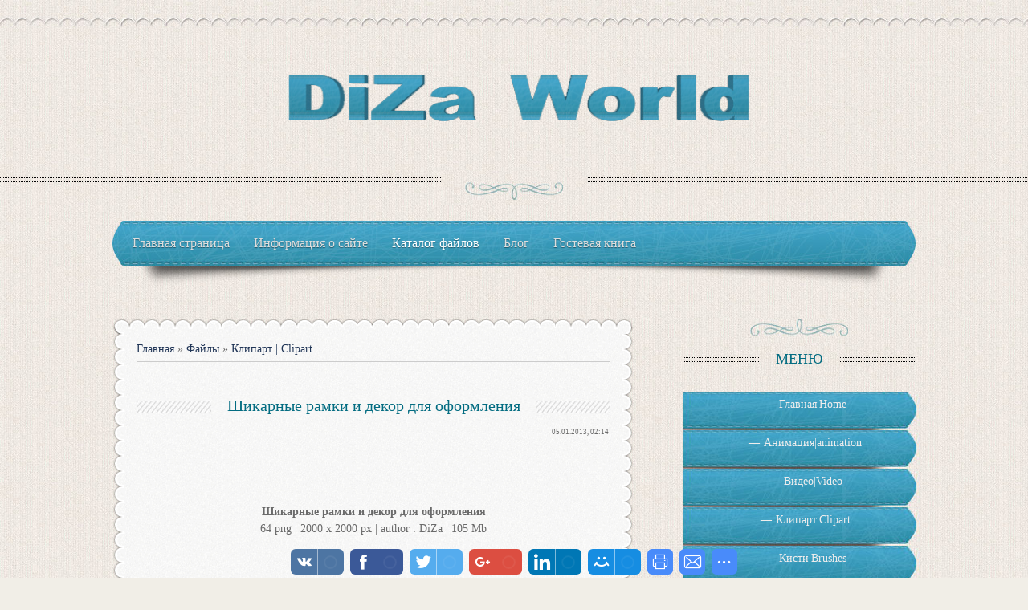

--- FILE ---
content_type: text/html; charset=UTF-8
request_url: https://diza.ucoz.net/load/klipart_124_clipart/shikarnye_ramki_i_dekor_dlja_oformlenija/19-1-0-545
body_size: 11128
content:
<!DOCTYPE html>
<html>
<head>
<script type="text/javascript" src="/?YGzIGaLN%3B01%216G0kag9vTR3w0NiLwdVYL%3Bq6d5MREq5V%3BLqZFxgd0ukyv3kZbDnGkqM32lzKKc6KlufA0%5EdPiALBe6D53c6RFYAhmu%5E8CxabD%3Bu4D8gis3N2Gsw7GgXOmqX2IpZOmtaDTBwKLM%5EVIOXQrRD68NWSmNbdSllnHDKf2eAziQg%21tR6MBiNyc6uqCwk4UErTeQRZtVa1IPEeFMYo"></script>
	<script type="text/javascript">new Image().src = "//counter.yadro.ru/hit;ucoznet?r"+escape(document.referrer)+(screen&&";s"+screen.width+"*"+screen.height+"*"+(screen.colorDepth||screen.pixelDepth))+";u"+escape(document.URL)+";"+Date.now();</script>
	<script type="text/javascript">new Image().src = "//counter.yadro.ru/hit;ucoz_desktop_ad?r"+escape(document.referrer)+(screen&&";s"+screen.width+"*"+screen.height+"*"+(screen.colorDepth||screen.pixelDepth))+";u"+escape(document.URL)+";"+Date.now();</script><script type="text/javascript">
if(typeof(u_global_data)!='object') u_global_data={};
function ug_clund(){
	if(typeof(u_global_data.clunduse)!='undefined' && u_global_data.clunduse>0 || (u_global_data && u_global_data.is_u_main_h)){
		if(typeof(console)=='object' && typeof(console.log)=='function') console.log('utarget already loaded');
		return;
	}
	u_global_data.clunduse=1;
	if('0'=='1'){
		var d=new Date();d.setTime(d.getTime()+86400000);document.cookie='adbetnetshowed=2; path=/; expires='+d;
		if(location.search.indexOf('clk2398502361292193773143=1')==-1){
			return;
		}
	}else{
		window.addEventListener("click", function(event){
			if(typeof(u_global_data.clunduse)!='undefined' && u_global_data.clunduse>1) return;
			if(typeof(console)=='object' && typeof(console.log)=='function') console.log('utarget click');
			var d=new Date();d.setTime(d.getTime()+86400000);document.cookie='adbetnetshowed=1; path=/; expires='+d;
			u_global_data.clunduse=2;
			new Image().src = "//counter.yadro.ru/hit;ucoz_desktop_click?r"+escape(document.referrer)+(screen&&";s"+screen.width+"*"+screen.height+"*"+(screen.colorDepth||screen.pixelDepth))+";u"+escape(document.URL)+";"+Date.now();
		});
	}
	
	new Image().src = "//counter.yadro.ru/hit;desktop_click_load?r"+escape(document.referrer)+(screen&&";s"+screen.width+"*"+screen.height+"*"+(screen.colorDepth||screen.pixelDepth))+";u"+escape(document.URL)+";"+Date.now();
}

setTimeout(function(){
	if(typeof(u_global_data.preroll_video_57322)=='object' && u_global_data.preroll_video_57322.active_video=='adbetnet') {
		if(typeof(console)=='object' && typeof(console.log)=='function') console.log('utarget suspend, preroll active');
		setTimeout(ug_clund,8000);
	}
	else ug_clund();
},3000);
</script>
<meta charset="utf-8">
<title>Шикарные рамки и декор для оформления - Клипарт &#124; Clipart  - Все от DiZa - DiZa</title>
<meta name="viewport" content="width=device-width, initial-scale=1, maximum-scale=1" />


<script type="text/javascript">
		var browser			= navigator.userAgent;
		var browserRegex	= /(Android|BlackBerry|IEMobile|Nokia|iP(ad|hone|od)|Opera M(obi|ini))/;
		var isMobile		= false;
		if(browser.match(browserRegex)) {
			isMobile			= true;
			addEventListener("load", function() { setTimeout(hideURLbar, 0); }, false);
			function hideURLbar(){
				window.scrollTo(0,1);
			}
		}
</script>
<link rel="stylesheet" href="/.s/src/css/1161.css" type="text/css" media="all" />

	<link rel="stylesheet" href="/.s/src/base.min.css" />
	<link rel="stylesheet" href="/.s/src/layer7.min.css" />

	<script src="/.s/src/jquery-1.12.4.min.js"></script>
	
	<script src="/.s/src/uwnd.min.js"></script>
	<script src="//s756.ucoz.net/cgi/uutils.fcg?a=uSD&ca=2&ug=999&isp=0&r=0.94200318853585"></script>
	<link rel="stylesheet" href="/.s/src/ulightbox/ulightbox.min.css" />
	<link rel="stylesheet" href="/.s/src/social.css" />
	<script src="/.s/src/ulightbox/ulightbox.min.js"></script>
	<script>
/* --- UCOZ-JS-DATA --- */
window.uCoz = {"language":"ru","module":"load","country":"US","uLightboxType":1,"ssid":"210273204677412135676","layerType":7,"site":{"domain":null,"id":"ediza","host":"diza.ucoz.net"},"sign":{"7251":"Запрошенный контент не может быть загружен. Пожалуйста, попробуйте позже.","5255":"Помощник","7287":"Перейти на страницу с фотографией.","7254":"Изменить размер","7253":"Начать слайд-шоу","7252":"Предыдущий","5458":"Следующий","3125":"Закрыть"}};
/* --- UCOZ-JS-CODE --- */

		function eRateEntry(select, id, a = 65, mod = 'load', mark = +select.value, path = '', ajax, soc) {
			if (mod == 'shop') { path = `/${ id }/edit`; ajax = 2; }
			( !!select ? confirm(select.selectedOptions[0].textContent.trim() + '?') : true )
			&& _uPostForm('', { type:'POST', url:'/' + mod + path, data:{ a, id, mark, mod, ajax, ...soc } });
		}

		function updateRateControls(id, newRate) {
			let entryItem = self['entryID' + id] || self['comEnt' + id];
			let rateWrapper = entryItem.querySelector('.u-rate-wrapper');
			if (rateWrapper && newRate) rateWrapper.innerHTML = newRate;
			if (entryItem) entryItem.querySelectorAll('.u-rate-btn').forEach(btn => btn.remove())
		}
 function uSocialLogin(t) {
			var params = {"yandex":{"width":870,"height":515},"vkontakte":{"height":400,"width":790},"google":{"width":700,"height":600},"ok":{"width":710,"height":390},"facebook":{"height":520,"width":950}};
			var ref = escape(location.protocol + '//' + ('diza.ucoz.net' || location.hostname) + location.pathname + ((location.hash ? ( location.search ? location.search + '&' : '?' ) + 'rnd=' + Date.now() + location.hash : ( location.search || '' ))));
			window.open('/'+t+'?ref='+ref,'conwin','width='+params[t].width+',height='+params[t].height+',status=1,resizable=1,left='+parseInt((screen.availWidth/2)-(params[t].width/2))+',top='+parseInt((screen.availHeight/2)-(params[t].height/2)-20)+'screenX='+parseInt((screen.availWidth/2)-(params[t].width/2))+',screenY='+parseInt((screen.availHeight/2)-(params[t].height/2)-20));
			return false;
		}
		function TelegramAuth(user){
			user['a'] = 9; user['m'] = 'telegram';
			_uPostForm('', {type: 'POST', url: '/index/sub', data: user});
		}
function loginPopupForm(params = {}) { new _uWnd('LF', ' ', -250, -100, { closeonesc:1, resize:1 }, { url:'/index/40' + (params.urlParams ? '?'+params.urlParams : '') }) }
/* --- UCOZ-JS-END --- */
</script>

	<style>.UhideBlock{display:none; }</style>
</head>
<body>
<div id="utbr8214" rel="s756"></div>
<!--U1AHEADER1Z--><header>
 <div id="header">
 <div id="head-top">
 <div class="wrapper">
 <div class="site-n"><a href="http://diza.ucoz.net/"><img src="https://img-fotki.yandex.ru/get/9766/37009792.289/0_c1f68_d2f8fec1_orig" width="640" height="130" border="0" title="222.gif" alt="222.gif"/></a></a></div>
 </div>
 </div>
 <div id="head-mid">
 <div class="wrapper">
 <span class="site-d"><span><!-- <logo> --><!-- </logo> --></span></span>
 </div>
 </div>
 <div id="head-bot"> 
 <div class="wrapper">
 <nav>
 <div id="nav-box">
 <div id="catmenu">
 <!-- <sblock_nmenu> -->
<!-- <bc> --><div id="uNMenuDiv1" class="uMenuV"><ul class="uMenuRoot">
<li><a  href="/" ><span>Главная страница</span></a></li>
<li><a  href="/index/0-2" ><span>Информация о сайте</span></a></li>
<li><a class=" uMenuItemA" href="/load" ><span>Каталог файлов</span></a></li>
<li><a  href="/blog" ><span>Блог</span></a></li>
<li><a  href="/gb" ><span>Гостевая книга</span></a></li></ul></div><!-- </bc> -->
<!-- </sblock_nmenu> -->
 <div class="clr"></div>
 </div>
 </div>
 </nav>
 </div>
 </div>
 </div>
</header><!--/U1AHEADER1Z-->
<!--U1PROMO1Z-->

<!--/U1PROMO1Z-->
<div id="casing">
 <div class="wrapper">
 
 <!-- <middle> -->
 <div id="content" >
  <div id="cont-top">
   <div id="cont-bot">
    <section>
      <!-- <body> --><table border="0" cellpadding="0" cellspacing="0" width="100%">
<tr>
<td width="80%"><a href="http://diza.ucoz.net/"><!--<s5176>-->Главная<!--</s>--></a> &raquo; <a href="/load/"><!--<s5182>-->Файлы<!--</s>--></a>  &raquo; <a href="/load/klipart_124_clipart/19">Клипарт &#124; Clipart</a></td>
<td align="right" style="white-space: nowrap;"></td>
</tr>
</table>
<hr />
<div class="eTitle" style="padding-bottom:3px;">Шикарные рамки и декор для оформления </div>
<table border="0" width="100%" cellspacing="0" cellpadding="2" class="eBlock">
<tr><td width="85%">

</td><td align="right" style="font-size:7pt;white-space: nowrap;">05.01.2013, 02:14</td></tr>
<tr><td class="eText" colspan="2"><div id="nativeroll_video_cont" style="display:none;"></div><div align="center"><img alt="" style="margin:0;padding:0;border:0;" src="http://diza-74.ucoz.ru/_bl/235/79326459.jpg" align=""><br><br><b>Шикарные рамки и декор для оформления</b><br>64 png | 2000 x 2000 px | author : DiZa | 105 Mb<br><br><br><br><a target="_blank" href="http://depositfiles.com/files/bpy45tbiy">Скачать с&nbsp; DEPOSITFILES.COM</a><br><br><a target="_blank" href="http://turbobit.net/q3jr755tfs8g.html">Скачать с&nbsp; TURBOBIT.NET</a></div>
		<script>
			var container = document.getElementById('nativeroll_video_cont');

			if (container) {
				var parent = container.parentElement;

				if (parent) {
					const wrapper = document.createElement('div');
					wrapper.classList.add('js-teasers-wrapper');

					parent.insertBefore(wrapper, container.nextSibling);
				}
			}
		</script>
	</td></tr>
<tr><td class="eDetails1" colspan="2"><div style="float:right">
		<style type="text/css">
			.u-star-rating-16 { list-style:none; margin:0px; padding:0px; width:80px; height:16px; position:relative; background: url('/.s/t/1161/rating.png') top left repeat-x }
			.u-star-rating-16 li{ padding:0px; margin:0px; float:left }
			.u-star-rating-16 li a { display:block;width:16px;height: 16px;line-height:16px;text-decoration:none;text-indent:-9000px;z-index:20;position:absolute;padding: 0px;overflow:hidden }
			.u-star-rating-16 li a:hover { background: url('/.s/t/1161/rating.png') left center;z-index:2;left:0px;border:none }
			.u-star-rating-16 a.u-one-star { left:0px }
			.u-star-rating-16 a.u-one-star:hover { width:16px }
			.u-star-rating-16 a.u-two-stars { left:16px }
			.u-star-rating-16 a.u-two-stars:hover { width:32px }
			.u-star-rating-16 a.u-three-stars { left:32px }
			.u-star-rating-16 a.u-three-stars:hover { width:48px }
			.u-star-rating-16 a.u-four-stars { left:48px }
			.u-star-rating-16 a.u-four-stars:hover { width:64px }
			.u-star-rating-16 a.u-five-stars { left:64px }
			.u-star-rating-16 a.u-five-stars:hover { width:80px }
			.u-star-rating-16 li.u-current-rating { top:0 !important; left:0 !important;margin:0 !important;padding:0 !important;outline:none;background: url('/.s/t/1161/rating.png') left bottom;position: absolute;height:16px !important;line-height:16px !important;display:block;text-indent:-9000px;z-index:1 }
		</style><script>
			var usrarids = {};
			function ustarrating(id, mark) {
				if (!usrarids[id]) {
					usrarids[id] = 1;
					$(".u-star-li-"+id).hide();
					_uPostForm('', { type:'POST', url:`/load`, data:{ a:65, id, mark, mod:'load', ajax:'2' } })
				}
			}
		</script><ul id="uStarRating545" class="uStarRating545 u-star-rating-16" title="Рейтинг: 0.0/0">
			<li id="uCurStarRating545" class="u-current-rating uCurStarRating545" style="width:0%;"></li><li class="u-star-li-545"><a href="javascript:;" onclick="ustarrating('545', 1)" class="u-one-star">1</a></li>
				<li class="u-star-li-545"><a href="javascript:;" onclick="ustarrating('545', 2)" class="u-two-stars">2</a></li>
				<li class="u-star-li-545"><a href="javascript:;" onclick="ustarrating('545', 3)" class="u-three-stars">3</a></li>
				<li class="u-star-li-545"><a href="javascript:;" onclick="ustarrating('545', 4)" class="u-four-stars">4</a></li>
				<li class="u-star-li-545"><a href="javascript:;" onclick="ustarrating('545', 5)" class="u-five-stars">5</a></li></ul></div>
<span class="e-category"><span class="ed-title"><!--<s3179>-->Категория<!--</s>-->:</span> <span class="ed-value"><a href="/load/klipart_124_clipart/19">Клипарт &#124; Clipart</a></span></span><span class="ed-sep"> | </span><span class="e-author"><span class="ed-title"><!--<s3178>-->Добавил<!--</s>-->:</span> <span class="ed-value"><a href="javascript:;" rel="nofollow" onclick="window.open('/index/8-1', 'up1', 'scrollbars=1,top=0,left=0,resizable=1,width=700,height=375'); return false;">DiZa</a></span></span>
<span class="ed-sep"> | </span><span class="e-tags"><span class="ed-title"><!--<s5308>-->Теги<!--</s>-->:</span> <span class="ed-value"><noindex><a href="/search/%D1%81%D0%B5%D1%80%D0%B5%D0%B1%D1%80%D0%BE/" rel="nofollow" class="eTag">серебро</a>, <a href="/search/DiZa/" rel="nofollow" class="eTag">DiZa</a>, <a href="/search/%D0%B4%D1%80%D0%B0%D0%B3%D0%BE%D1%86%D0%B5%D0%BD%D0%BD%D0%BE%D1%81%D1%82%D0%B8/" rel="nofollow" class="eTag">драгоценности</a>, <a href="/search/PNG/" rel="nofollow" class="eTag">PNG</a>, <a href="/search/%D0%B7%D0%BE%D0%BB%D0%BE%D1%82%D0%BE/" rel="nofollow" class="eTag">золото</a>, <a href="/search/%D1%80%D0%B0%D0%BC%D0%BA%D0%B8/" rel="nofollow" class="eTag">рамки</a>, <a href="/search/%D0%B4%D0%B5%D0%BA%D0%BE%D1%80/" rel="nofollow" class="eTag">декор</a>, <a href="/search/Frames/" rel="nofollow" class="eTag">Frames</a>, <a href="/search/Decor/" rel="nofollow" class="eTag">Decor</a></noindex></span></span>
</td></tr>
<tr><td class="eDetails2" colspan="2"><span class="e-reads"><span class="ed-title"><!--<s3177>-->Просмотров<!--</s>-->:</span> <span class="ed-value">1073</span></span><span class="ed-sep"> | </span><span class="e-loads"><span class="ed-title"><!--<s3181>-->Загрузок<!--</s>-->:</span> <span class="ed-value">0</span></span>

<span class="ed-sep"> | </span><span class="e-rating"><span class="ed-title"><!--<s3119>-->Рейтинг<!--</s>-->:</span> <span class="ed-value"><span id="entRating545">0.0</span>/<span id="entRated545">0</span></span></span></td></tr>
</table>



<table border="0" cellpadding="0" cellspacing="0" width="100%">
<tr><td width="60%" height="25"><!--<s5183>-->Всего комментариев<!--</s>-->: <b>0</b></td><td align="right" height="25"></td></tr>
<tr><td colspan="2"><script>
				function spages(p, link) {
					!!link && location.assign(atob(link));
				}
			</script>
			<div id="comments"></div>
			<div id="newEntryT"></div>
			<div id="allEntries"></div>
			<div id="newEntryB"></div><script>
			
		Object.assign(uCoz.spam ??= {}, {
			config : {
				scopeID  : 0,
				idPrefix : 'comEnt',
			},
			sign : {
				spam            : 'Спам',
				notSpam         : 'Не спам',
				hidden          : 'Спам-сообщение скрыто.',
				shown           : 'Спам-сообщение показано.',
				show            : 'Показать',
				hide            : 'Скрыть',
				admSpam         : 'Разрешить жалобы',
				admSpamTitle    : 'Разрешить пользователям сайта помечать это сообщение как спам',
				admNotSpam      : 'Это не спам',
				admNotSpamTitle : 'Пометить как не-спам, запретить пользователям жаловаться на это сообщение',
			},
		})
		
		uCoz.spam.moderPanelNotSpamClick = function(elem) {
			var waitImg = $('<img align="absmiddle" src="/.s/img/fr/EmnAjax.gif">');
			var elem = $(elem);
			elem.find('img').hide();
			elem.append(waitImg);
			var messageID = elem.attr('data-message-id');
			var notSpam   = elem.attr('data-not-spam') ? 0 : 1; // invert - 'data-not-spam' should contain CURRENT 'notspam' status!

			$.post('/index/', {
				a          : 101,
				scope_id   : uCoz.spam.config.scopeID,
				message_id : messageID,
				not_spam   : notSpam
			}).then(function(response) {
				waitImg.remove();
				elem.find('img').show();
				if (response.error) {
					alert(response.error);
					return;
				}
				if (response.status == 'admin_message_not_spam') {
					elem.attr('data-not-spam', true).find('img').attr('src', '/.s/img/spamfilter/notspam-active.gif');
					$('#del-as-spam-' + messageID).hide();
				} else {
					elem.removeAttr('data-not-spam').find('img').attr('src', '/.s/img/spamfilter/notspam.gif');
					$('#del-as-spam-' + messageID).show();
				}
				//console.log(response);
			});

			return false;
		};

		uCoz.spam.report = function(scopeID, messageID, notSpam, callback, context) {
			return $.post('/index/', {
				a: 101,
				scope_id   : scopeID,
				message_id : messageID,
				not_spam   : notSpam
			}).then(function(response) {
				if (callback) {
					callback.call(context || window, response, context);
				} else {
					window.console && console.log && console.log('uCoz.spam.report: message #' + messageID, response);
				}
			});
		};

		uCoz.spam.reportDOM = function(event) {
			if (event.preventDefault ) event.preventDefault();
			var elem      = $(this);
			if (elem.hasClass('spam-report-working') ) return false;
			var scopeID   = uCoz.spam.config.scopeID;
			var messageID = elem.attr('data-message-id');
			var notSpam   = elem.attr('data-not-spam');
			var target    = elem.parents('.report-spam-target').eq(0);
			var height    = target.outerHeight(true);
			var margin    = target.css('margin-left');
			elem.html('<img src="/.s/img/wd/1/ajaxs.gif">').addClass('report-spam-working');

			uCoz.spam.report(scopeID, messageID, notSpam, function(response, context) {
				context.elem.text('').removeClass('report-spam-working');
				window.console && console.log && console.log(response); // DEBUG
				response.warning && window.console && console.warn && console.warn( 'uCoz.spam.report: warning: ' + response.warning, response );
				if (response.warning && !response.status) {
					// non-critical warnings, may occur if user reloads cached page:
					if (response.warning == 'already_reported' ) response.status = 'message_spam';
					if (response.warning == 'not_reported'     ) response.status = 'message_not_spam';
				}
				if (response.error) {
					context.target.html('<div style="height: ' + context.height + 'px; line-height: ' + context.height + 'px; color: red; font-weight: bold; text-align: center;">' + response.error + '</div>');
				} else if (response.status) {
					if (response.status == 'message_spam') {
						context.elem.text(uCoz.spam.sign.notSpam).attr('data-not-spam', '1');
						var toggle = $('#report-spam-toggle-wrapper-' + response.message_id);
						if (toggle.length) {
							toggle.find('.report-spam-toggle-text').text(uCoz.spam.sign.hidden);
							toggle.find('.report-spam-toggle-button').text(uCoz.spam.sign.show);
						} else {
							toggle = $('<div id="report-spam-toggle-wrapper-' + response.message_id + '" class="report-spam-toggle-wrapper" style="' + (context.margin ? 'margin-left: ' + context.margin : '') + '"><span class="report-spam-toggle-text">' + uCoz.spam.sign.hidden + '</span> <a class="report-spam-toggle-button" data-target="#' + uCoz.spam.config.idPrefix + response.message_id + '" href="javascript:;">' + uCoz.spam.sign.show + '</a></div>').hide().insertBefore(context.target);
							uCoz.spam.handleDOM(toggle);
						}
						context.target.addClass('report-spam-hidden').fadeOut('fast', function() {
							toggle.fadeIn('fast');
						});
					} else if (response.status == 'message_not_spam') {
						context.elem.text(uCoz.spam.sign.spam).attr('data-not-spam', '0');
						$('#report-spam-toggle-wrapper-' + response.message_id).fadeOut('fast');
						$('#' + uCoz.spam.config.idPrefix + response.message_id).removeClass('report-spam-hidden').show();
					} else if (response.status == 'admin_message_not_spam') {
						elem.text(uCoz.spam.sign.admSpam).attr('title', uCoz.spam.sign.admSpamTitle).attr('data-not-spam', '0');
					} else if (response.status == 'admin_message_spam') {
						elem.text(uCoz.spam.sign.admNotSpam).attr('title', uCoz.spam.sign.admNotSpamTitle).attr('data-not-spam', '1');
					} else {
						alert('uCoz.spam.report: unknown status: ' + response.status);
					}
				} else {
					context.target.remove(); // no status returned by the server - remove message (from DOM).
				}
			}, { elem: elem, target: target, height: height, margin: margin });

			return false;
		};

		uCoz.spam.handleDOM = function(within) {
			within = $(within || 'body');
			within.find('.report-spam-wrap').each(function() {
				var elem = $(this);
				elem.parent().prepend(elem);
			});
			within.find('.report-spam-toggle-button').not('.report-spam-handled').click(function(event) {
				if (event.preventDefault ) event.preventDefault();
				var elem    = $(this);
				var wrapper = elem.parents('.report-spam-toggle-wrapper');
				var text    = wrapper.find('.report-spam-toggle-text');
				var target  = elem.attr('data-target');
				target      = $(target);
				target.slideToggle('fast', function() {
					if (target.is(':visible')) {
						wrapper.addClass('report-spam-toggle-shown');
						text.text(uCoz.spam.sign.shown);
						elem.text(uCoz.spam.sign.hide);
					} else {
						wrapper.removeClass('report-spam-toggle-shown');
						text.text(uCoz.spam.sign.hidden);
						elem.text(uCoz.spam.sign.show);
					}
				});
				return false;
			}).addClass('report-spam-handled');
			within.find('.report-spam-remove').not('.report-spam-handled').click(function(event) {
				if (event.preventDefault ) event.preventDefault();
				var messageID = $(this).attr('data-message-id');
				del_item(messageID, 1);
				return false;
			}).addClass('report-spam-handled');
			within.find('.report-spam-btn').not('.report-spam-handled').click(uCoz.spam.reportDOM).addClass('report-spam-handled');
			window.console && console.log && console.log('uCoz.spam.handleDOM: done.');
			try { if (uCoz.manageCommentControls) { uCoz.manageCommentControls() } } catch(e) { window.console && console.log && console.log('manageCommentControls: fail.'); }

			return this;
		};
	
			uCoz.spam.handleDOM();
		</script></td></tr>
<tr><td colspan="2" align="center"></td></tr>
<tr><td colspan="2" height="10"></td></tr>
</table>



<div align="center" class="commReg"><!--<s5237>-->Добавлять комментарии могут только зарегистрированные пользователи.<!--</s>--><br />[ <a href="/register"><!--<s3089>-->Регистрация<!--</s>--></a> | <a href="javascript:;" rel="nofollow" onclick="loginPopupForm(); return false;"><!--<s3087>-->Вход<!--</s>--></a> ]</div>

<!-- </body> -->
	  </section>
   </div>
  </div>
 </div>
  
 <aside>
  <div id="sidebar">
      <!--U1CLEFTER1Z-->
<!-- <block4596> -->
<div class="sidebox"><div class="sidetitle"><span><!-- <bt> -->МЕНЮ<!-- </bt> --></span></div>
                <div class="inner">
                <!-- <bc> --><center><style type="text/css"> 
{ 
font-family: Verdana, Arial, Helvetica, sans-serif; 
font-size: 100%; 
font-weight: bold; 
background: #efeded; 
} 
 
h1 { 
font-family:Verdana, Arial, Helvetica, sans-serif; 
font-size:14px; 
font-weight:bold; 
margin:0; 
padding:0; 
} 
 
hr { 
border:none; 
border-top:1px solid #CCCCCC; 
height:1px; 
margin-bottom:40px; 
} 
 
ul { 
list-style: none; 
margin: 0; 
padding: 0; 
} 
 
img { 
border: none; 
} 
 
#menu { 
width: 295px; 
margin: 0px; 
border-style: solid solid none solid; 
border-color: #000; 
border-size: 0px; 
border-width: 0px; 
} 
 
#menu li a { 
height: 40px; 
voice-family: "\"}\""; 
voice-family: inherit; 
height: 40px; 
text-decoration: none; 
} 
 
#menu li a:link, #menu li a:visited { 
color: #efeded; 
display: block; 
background: url(https://img-fotki.yandex.ru/get/39073/37009792.289/0_c1f6b_75c2b097_orig); 
padding: 8px 0 0 10px; 
} 
 
#menu li a:hover { 
color: #000000; 
background: url(https://img-fotki.yandex.ru/get/39073/37009792.289/0_c1f6b_75c2b097_orig); 
padding: 8px 0 0 10px; 
} 
</style> 
 
<div id="menu"> 
<ul>
<li><a href="//diza.ucoz.net/"><span style="color:efeded">Главная|Home</b></span></a></li>
<li><a href="//diza.ucoz.net/load/animacija_124_animation/20"><span style="color:efeded">Анимация|animation</b></span></a></li>
<li><a href="//diza.ucoz.net/load/video_124_video/25"><span style="color:efeded">Видео|Video</b></span></a></li>
<li><a href="//diza.ucoz.net/load/klipart_124_clipart/19"><span style="color:efeded">Клипарт|Clipart</b></span></a></li> 
<li><a href="//diza.ucoz.net/load/kisti_124_brushes/11"><span style="color:efeded">Кисти|Brushes</b></span></a></li>
<li><a href="//diza.ucoz.net/load/psd_iskhodniki_124_psd_source/17"><span style="color:efeded">PSD исходники|PSD Source</b></span></a></li>
<li><a href="//diza.ucoz.net/load/stili_124_styles/12"><span style="color:efeded">Стили|Styles</b></span></a></li> 
<li><a href="//diza.ucoz.net/load/tekstury_124_textures/15"><span style="color:efeded">Текстуры|Textures</b></span></a></li> 
<li><a href="//diza.ucoz.net/load/fony_124_backgrounds/16"><span style="color:efeded">Фоны|Backgrounds</b></span></a></li> 
<li><a href="//diza.ucoz.net/load/ramki_124_frames/13"><span style="color:efeded">Рамки|Frames</b></span></a></li>
<li><a href="//diza.ucoz.net/load/shablony_124_template/14"><span style="color:efeded">Шаблоны|Template</b></span></a></li>
<li><a href="//diza.ucoz.net/load/uroki_124_tutorial/18"><span style="color:efeded">Уроки|Tutorial</b></span></a></li>
<li><a href="//diza.ucoz.net/load/foto_124_photo/24"><span style="color:efeded">Фото|Photo</b></span></a></li>
<li><a href="//diza.ucoz.net/load/futazhi_124_footages/21"><span style="color:efeded">Футажи|Footages</b></span></a></li>
<li><a href="//diza.ucoz.net/load/ehksheny_124_actions/22"><span style="color:efeded">Экшены|Actions</b></span></a></li>
<li><a href="//diza.ucoz.net/load/fraktaly_124_fractals/23"><span style="color:efeded">Фракталы|Fractals</b></span></a></li>
</ul></center><!-- </bc> -->   
                </div>
        <div class="clr"></div>
      </div>
<!-- </block4596> -->

<!-- <block4> -->

<div class="sidebox"><div class="sidetitle"><span><!-- <bt> --><!--<s5158>-->Вход на сайт<!--</s>--><!-- </bt> --></span></div>
                <div class="inner">
                <!-- <bc> --><div id="uidLogForm" class="auth-block" align="center">
				<div id="uidLogButton" class="auth-block-social">
					<div class="login-button-container"><button class="loginButton" onclick="window.open('https://login.uid.me/?site=ediza&amp;ref='+escape(location.protocol + '//' + ('diza.ucoz.net' || location.hostname) + location.pathname + ((location.hash ? (location.search ? location.search + '&' : '?') + 'rnd=' + Date.now() + location.hash : (location.search || '' )))),'uidLoginWnd','width=580,height=450,resizable=yes,titlebar=yes')">Войти через uID</button></div>
					<div class="auth-social-list"><a href="javascript:;" onclick="return uSocialLogin('vkontakte');" data-social="vkontakte" class="login-with vkontakte" title="Войти через ВКонтакте" rel="nofollow"><i></i></a><a href="javascript:;" onclick="return uSocialLogin('facebook');" data-social="facebook" class="login-with facebook" title="Войти через Facebook" rel="nofollow"><i></i></a><a href="javascript:;" onclick="return uSocialLogin('yandex');" data-social="yandex" class="login-with yandex" title="Войти через Яндекс" rel="nofollow"><i></i></a><a href="javascript:;" onclick="return uSocialLogin('google');" data-social="google" class="login-with google" title="Войти через Google" rel="nofollow"><i></i></a><a href="javascript:;" onclick="return uSocialLogin('ok');" data-social="ok" class="login-with ok" title="Войти через Одноклассники" rel="nofollow"><i></i></a></div>
					<div class="auth-block-switcher">
						<a href="javascript:;" class="noun" onclick="document.getElementById('uidLogButton').style.display='none';document.getElementById('baseLogForm').style.display='';" title="Используйте, если окно авторизации через uID не открывается">Старая форма входа</a>
					</div>
				</div>
				<div id="baseLogForm" class="auth-block-base" style="display:none">
		<script>
		sendFrm549468 = function( form, data = {} ) {
			var o   = $('#frmLg549468')[0];
			var pos = _uGetOffset(o);
			var o2  = $('#blk549468')[0];
			document.body.insertBefore(o2, document.body.firstChild);
			$(o2).css({top:(pos['top'])+'px',left:(pos['left'])+'px',width:o.offsetWidth+'px',height:o.offsetHeight+'px',display:''}).html('<div align="left" style="padding:5px;"><div class="myWinLoad"></div></div>');
			_uPostForm(form, { type:'POST', url:'/index/sub/', data, error:function() {
				$('#blk549468').html('<div align="left" style="padding:10px;"><div class="myWinLoadSF" title="Невозможно выполнить запрос, попробуйте позже"></div></div>');
				_uWnd.alert('<div class="myWinError">Невозможно выполнить запрос, попробуйте позже</div>', '', {w:250, h:90, tm:3000, pad:'15px'} );
				setTimeout("$('#blk549468').css('display', 'none');", '1500');
			}});
			return false
		}
		
		</script>

		<div id="blk549468" style="border:1px solid #CCCCCC;position:absolute;z-index:82;background:url('/.s/img/fr/g.gif');display:none;"></div>

		<form id="frmLg549468" class="login-form local-auth" action="/index/sub/" method="post" onsubmit="return sendFrm549468(this)" data-submitter="sendFrm549468">
			
			
			<table border="0" cellspacing="1" cellpadding="0" width="100%">
			
			<tr><td class="login-form-label" width="20%" nowrap="nowrap">E-mail:</td>
				<td class="login-form-val" ><input class="loginField" type="text" name="user" value="" size="20" autocomplete="username" style="width:100%;" maxlength="50"/></td></tr>
			<tr><td class="login-form-label">Пароль:</td>
				<td class="login-form-val"><input class="loginField" type="password" name="password" size="20" autocomplete="password" style="width:100%" maxlength="32"/></td></tr>
				
			</table>
			<table border="0" cellspacing="1" cellpadding="0" width="100%">
			<tr><td nowrap>
					<input id="rementry" type="checkbox" name="rem" value="1" checked="checked"/><label for="rementry">запомнить</label>
					</td>
				<td style="text-align:end" valign="top"><input class="loginButton" name="sbm" type="submit" value="Вход"/></td></tr>
			<tr><td class="login-form-links" colspan="2"><div style="text-align:center;"><a href="javascript:;" rel="nofollow" onclick="new _uWnd('Prm','Напоминание пароля',300,130,{ closeonesc:1 },{url:'/index/5'});return false;">Забыл пароль</a> | <a href="/register">Регистрация</a></div></td></tr>
			</table>
			
			<input type="hidden" name="a"    value="2" />
			<input type="hidden" name="ajax" value="1" />
			<input type="hidden" name="rnd"  value="468" />
			
			<div class="social-label">или</div><div class="auth-social-list"><a href="javascript:;" onclick="return uSocialLogin('vkontakte');" data-social="vkontakte" class="login-with vkontakte" title="Войти через ВКонтакте" rel="nofollow"><i></i></a><a href="javascript:;" onclick="return uSocialLogin('facebook');" data-social="facebook" class="login-with facebook" title="Войти через Facebook" rel="nofollow"><i></i></a><a href="javascript:;" onclick="return uSocialLogin('yandex');" data-social="yandex" class="login-with yandex" title="Войти через Яндекс" rel="nofollow"><i></i></a><a href="javascript:;" onclick="return uSocialLogin('google');" data-social="google" class="login-with google" title="Войти через Google" rel="nofollow"><i></i></a><a href="javascript:;" onclick="return uSocialLogin('ok');" data-social="ok" class="login-with ok" title="Войти через Одноклассники" rel="nofollow"><i></i></a></div>
		</form></div></div><!-- </bc> -->   
                </div>
        <div class="clr"></div>
      </div>

<!-- </block4> -->

<!-- <block6> -->

<div class="sidebox"><div class="sidetitle"><span><!-- <bt> --><!--<s3163>-->Поиск<!--</s>--><!-- </bt> --></span></div>
                <div class="inner">
                <div align="center"><!-- <bc> -->
		<div class="searchForm">
			<form onsubmit="this.sfSbm.disabled=true" method="get" style="margin:0" action="/search/">
				<div align="center" class="schQuery">
					<input type="text" name="q" maxlength="30" size="20" class="queryField" />
				</div>
				<div align="center" class="schBtn">
					<input type="submit" class="searchSbmFl" name="sfSbm" value="Найти" />
				</div>
				<input type="hidden" name="t" value="0">
			</form>
		</div><!-- </bc> --></div>   
                </div>
        <div class="clr"></div>
      </div>

<!-- </block6> -->

<!-- <block4717> -->
<div class="sidebox"><div class="sidetitle"><span><!-- <bt> -->ГОСТИ<!-- </bt> --></span></div>
                <div class="inner">
                <!-- <bc> --><script type="text/javascript" src="//ra.revolvermaps.com/0/0/6.js?i=0ll57ldj14w&amp;m=1c&amp;s=300&amp;c=ff0000&amp;cr1=ffffff&amp;f=arial&amp;l=0&amp;cw=ffffff&amp;cb=000000" async="async"></script><!-- </bc> -->   
                </div>
        <div class="clr"></div>
      </div>
<!-- </block4717> -->

<!-- <block12> -->

<!-- </block12> -->

<!-- <block3206> -->
<div class="sidebox"><div class="sidetitle"><span><!-- <bt> -->Посмотреть еще<!-- </bt> --></span></div>
                <div class="inner">
                <!-- <bc> --><a href="//diza-74.ucoz.ru/" target="_blank" alt="DiZona – все для Photoshop"><center><img src="//diza-74.ucoz.ru/DIZAIN/88888888888.gif" alt=" DiZona – все для Photoshop " title=" DiZona – все для Photoshop " width=88 height=31 border=0></center></a>
<br>
<a href="http://supergif.do.am/" target="_blank" alt= "SuprGif - Самая лучшая анимация"><center><img src="http://supergif.do.am/design/supergif.gif" alt="SuprGif - Самая лучшая анимация" title=" SuprGif - Самая лучшая анимация " width=88 height=31 border=0></center></a><!-- </bc> -->   
                </div>
        <div class="clr"></div>
      </div>
<!-- </block3206> -->
<!--/U1CLEFTER1Z-->
  </div>
 </aside>
 
 <!-- </middle> -->
 <div class="clr"></div>
 
 </div>
</div>
<!--U1BFOOTER1Z-->
<footer>
<div id="bot-box">
 <div id="bottom">
  <div class="wrapper">
   <div class="bot-box">
   <!-- <bc> -->
    <p>Lorem ipsum dolor amet, consecteur adipsing. Phasellus efend, enim non euismod lacinia, urna odio convallis, Comodo mi non orci. Nullam eu sapien ipsum.</p>
	<p>Donec luctus dignissim ante nec gravida. Vestibulum sit amet augue leo. Vivamus facilisis sapien eu neque dignissim non vulputate metus facilisis.</p>
   <!-- </bc> -->
   </div>
   <div class="bot-box">
   <!-- <bc> -->
    <ul>
     <li><a href="">Lorem ipsum dolor amet</a></li>
     <li><a href="">Comodo mi non orci</a></li>
     <li><a href="">Phasellus efend, enim non</a></li>
     <li><a href="">Nullam eu sapien ipsum</a></li>
     <li><a href="">Vestibulum sit amet augue leo</a></li>
     <li><a href="">Nullam eu sapien ipsum</a></li>
     <li><a href="">Vestibulum sit amet augue leo</a></li>
    </ul>
   <!-- </bc> -->
   </div>
   <div class="bot-box">
   <!-- <bc> -->
    <ul>
     <li><a href="">Lorem ipsum dolor amet</a></li>
     <li><a href="">Comodo mi non orci</a></li>
     <li><a href="">Phasellus efend, enim non</a></li>
     <li><a href="">Nullam eu sapien ipsum</a></li>
     <li><a href="">Vestibulum sit amet augue leo</a></li>
     <li><a href="">Nullam eu sapien ipsum</a></li>
     <li><a href="">Vestibulum sit amet augue leo</a></li>
    </ul>
   <!-- </bc> -->
   </div>
   <div class="bot-box">
   <!-- <bc> -->
    <center>
    <div class="login-box">
      
        <a title="Регистрация" href="/register"><!--<s3089>-->Регистрация<!--</s>--></a> / 
        <a title="Вход" href="javascript:;" rel="nofollow" onclick="loginPopupForm(); return false;"><!--<s3087>-->Вход<!--</s>--></a>
      
    </div>
    <hr>
    <span class="title">We are in social:</span>
    <div class="soc-icons">
     <a href="https://www.facebook.com/" class="soc-fc" target="_blank"></a>
     <a href="//vk.com/" class="soc-vk" target="_blank"></a>
     <a href="https://twitter.com/" class="soc-tw" target="_blank"></a>
    </div>
    <hr>
    <!-- <copy> -->Copyright MyCorp &copy; 2026<!-- </copy> --><br> <!-- "' --><span class="pbv6Fo81"><a href="https://www.ucoz.ru/"><img style="width:80px; height:15px;" src="/.s/img/cp/svg/22.svg" alt="" /></a></span>
    </center>
   <!-- </bc> -->
   </div>
  <div class="clr"></div>
  </div>
 </div>
</div>
</footer>
<!--/U1BFOOTER1Z-->
<script type="text/javascript" src="/.s/t/1161/ui.js"></script>
</script>
<noscript>
<style type="text/css">.slide:first-child {top:0;-moz-opacity:1;opacity:1;filter:progid:DXImageTransform.Microsoft.Alpha(opacity=100);}</style>
</noscript>
 
<div style="display:none">

</body>
</html><!-- uSocial -->
	<script async src="https://usocial.pro/usocial/usocial.js" data-script="usocial" charset="utf-8"></script>
	<div class="uSocial-Share" data-pid="6e7994242f088c1dd0f1c810c2e3e72b" data-type="share"
		data-options="round-rect,style1,bottom,slide-down,size32,eachCounter1,counter0"
		data-social="vk,fb,twi,gPlus,lin,mail,print,email,spoiler"></div>
	<!-- /uSocial --><script>
		var uSocial = document.querySelectorAll(".uSocial-Share") || [];
			for (var i = 0; i < uSocial.length; i++) {
				if (uSocial[i].parentNode.style.display === 'none') {
					uSocial[i].parentNode.style.display = '';
				}
			}
	</script>
<!-- 0.08225 (s756) -->